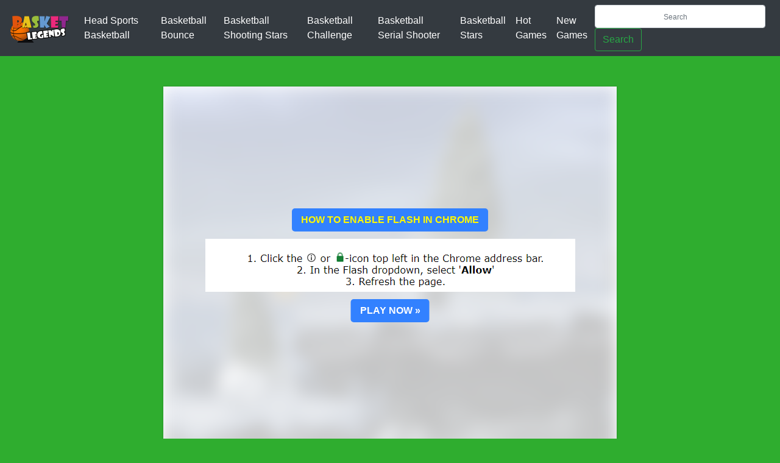

--- FILE ---
content_type: text/html; charset=UTF-8
request_url: https://basketball-legends.online/intrusion-2
body_size: 6293
content:
<!DOCTYPE html><html xmlns="https://www.w3.org/1999/xhtml" lang="en-US"><head><meta charset="utf-8"> <meta name="viewport" content="width=device-width, maximum-scale=1.0, initial-scale=1.0, user-scalable=no, minimal-ui"/> <title>Intrusion 2, free oline game</title><meta name="title" content="Intrusion 2, free oline game"><meta name="description" content="Intrusion 2 is an awesome fast-paced side-scrolling shooting game. Have fun with Intrusion 2 game!"><meta name="external" content="true"><meta name="keywords" content="Intrusion 2, Intrusion 2 Unblocked"><meta http-equiv="content-language" content="en" /><meta name="news_keywords" content="Intrusion 2, Intrusion 2 Unblocked"><meta name="distribution" content="Global" /><meta http-equiv="audience" content="General" /><meta name="author" content="Intrusion 2, free oline game" /><meta property="og:url" content="https://basketball-legends.online/intrusion-2" /><meta property="og:description" content="Intrusion 2 is an awesome fast-paced side-scrolling shooting game. Have fun with Intrusion 2 game!" /><meta name="resource-type" content="Document" /><meta property="og:image" content="/upload/imgs/intrusion-2-game.png" /><meta property="og:title" content="Intrusion 2, free oline game"><meta property="og:site_name" content="Basketball Legends"><link rel="image_src" href="/upload/imgs/intrusion-2-game.png" /><meta property="og:type" content="article" /><link rel="apple-touch-icon" href="/upload/imgs/intrusion-2-game.png"/><link rel="canonical" href="https://basketball-legends.online/intrusion-2" /><link rel="icon" href="/upload/cache/upload/imgs/intrusion-2-game-c60x60.png"/><link rel="apple-touch-icon" sizes="57x57" href="/upload/cache/upload/imgs/intrusion-2-game-c57x57.png"><link rel="apple-touch-icon" sizes="72x72" href="/upload/cache/upload/imgs/intrusion-2-game-c72x72.png"><link rel="apple-touch-icon" sizes="114x114" href="/upload/cache/upload/imgs/options/fav-s20x20.png">
 <link rel="stylesheet" href="/themes/basketballlegend/rs/css/bootstrap.min.css" > <link rel="stylesheet" type="text/css" href="/themes/basketballlegend/rs/css/main.css?v=20"><script type="text/javascript" src="/themes/basketballlegend/rs/js/jquery-3.4.1.min.js"></script> 
 <script>var domain_url = 'https://basketball-legends.online';</script><style>h1{
			color: #fff;
			height: 45px;
			vertical-align: middle; 
			margin: 0; 
			padding: 0; 
			font-size: 2.0rem;
		}
		.play_bar img{
			width: 42px;
			height: 42px;
			cursor: pointer;
		}
		
		.tags_bar{
			padding: 5px 15px;
		}
		
		.tags_bar a{
			margin: 5px 5px;
			padding: 7px 5px;
		}
		
		.title{
			font-weight: 600;
		}
		
		.title-game{
			font-weight: 600;
		}
		
		.carousel-item{
			postion: relative;
		}
		.fix-h1{
			position: absolute;
			top: 50%;
			left: 50%;
			transform: translate(-50%,-50%);
			background: #efefef;
			color: black;
			/* padding: 15px; */
			/* margin: 15px; */
			width: 100%;
			opacity: .8;
		}</style><style>.ads_side_left {
			position: absolute;
			left: 0;
			top: 140px;
			width: 160px;
			height: 600px;
			display: none;
		}
		
		.ads_side_right {
			position: absolute;
			right: 0;
			top: 140px;
			width: 160px;
			height: 600px;
		}
		

		@media (min-width: 768px){
			.ads_side_left, .ads_side_right {
				display: none;
			}
		}
		
		@media (min-width: 992px){
			.ads_side_left {
				display: block;
			}
			.ads_side_right{
				display: block;
			}
		}</style><script async src="https://www.googletagmanager.com/gtag/js?id=G-LBHLBR8JYV"></script><script>window.dataLayer = window.dataLayer || [];

		function gtag() {
			dataLayer.push(arguments);
		}
		gtag('js', new Date());

		gtag('config', 'G-LBHLBR8JYV');</script><script async src="https://pagead2.googlesyndication.com/pagead/js/adsbygoogle.js"></script><script>(adsbygoogle = window.adsbygoogle || []).push({
 google_ad_client: "ca-pub-9670083587963357",
 enable_page_level_ads: true
 });</script></head><script type='text/javascript'>var themeurl = 'https://basketball-legends.online/themes/basketballlegend/';
 function get_format_url(controller, action) {
 var urlformat = '/:a:.:c:';
 urlformat = urlformat.replace(':c:', controller);
 return urlformat.replace(':a:', action);
 }</script>	<body><div class="section"><nav class="navbar navbar-expand-lg navbar-dark bg-dark"><button class="navbar-toggler" type="button" data-toggle="collapse" data-target="#navbarTogglerDemo03" aria-controls="navbarTogglerDemo03" aria-expanded="false" aria-label="Toggle navigation"><span class="navbar-toggler-icon"></span></button><a title="Basketball Legends" class="navbar-brand" href="/"><img class="logo" src="/upload/cache/upload/imgs/options/s-logo-m98x47.png"></a><div class="collapse navbar-collapse" id="navbarTogglerDemo03"><ul class="navbar-nav mr-auto mt-2 mt-lg-0"><li class="nav-item active"><a href="/head-sports-basketball" class="nav-link" >Head Sports Basketball</a></li><li class="nav-item active"><a href="/basketball-bounce" class="nav-link" >Basketball Bounce</a></li><li class="nav-item active"><a href="/basketball-shooting-stars" class="nav-link" >Basketball Shooting Stars</a></li><li class="nav-item active"><a href="/basketball-challenge" class="nav-link" >Basketball Challenge</a></li><li class="nav-item active"><a href="/basketball-serial-shooter" class="nav-link" >Basketball Serial Shooter</a></li><li class="nav-item active"><a href="/legends-basketball-stars" class="nav-link" >Basketball Stars</a></li><li class="nav-item active"><a href="/hot-games" class="nav-link" >Hot Games</a></li><li class="nav-item active"><a href="/new-games" class="nav-link" >New Games</a></li></ul><form action="/search" class="form-inline my-2 my-lg-0"><input class="form-control mr-sm-2" type="search" name="q" placeholder="Search" aria-label="Search"><button class="btn btn-outline-success my-2 my-sm-0" type="submit">Search</button></form></div></nav> </div><div class="section"><div class="list-game"><div class="containerfull"><div class="mainrow"><div class="center-box"><div class="player"><div class="swf-player"><script type="text/javascript">document.write('<iframe id="iframehtml5" width="100%" height="623" src="/intrusion-2.embed" frameborder="0" border="0" scrolling="no" class="iframe-default" allowfullscreen></iframe>');</script></div><div class="play_bar"><center><img id="expand" title="Play In FullScreen" src="/themes/basketballlegend/rs/images/icon-fullscreen.png" /></center></div><div class="tags_bar"><center><a title="intrusion 2 full version" href="/tags/intrusion-2-full-version" class="badge badge-primary">intrusion 2 full version</a><a title="intrusion 2 download" href="/tags/intrusion-2-download" class="badge badge-secondary">intrusion 2 download</a><a title="intrusion 2 unblocked" href="/tags/intrusion-2-unblocked" class="badge badge-success">intrusion 2 unblocked</a><a title="intrusion 2 demo" href="/tags/intrusion-2-demo" class="badge badge-danger">intrusion 2 demo</a><a title="intrusion 2 friv" href="/tags/intrusion-2-friv" class="badge badge-warning">intrusion 2 friv</a><a title="intrusion 2 hacked" href="/tags/intrusion-2-hacked" class="badge badge-info">intrusion 2 hacked</a><a title="Action" href="/games/action" class="badge badge-light">Action</a>							<center></div><div class="Description">	<script async src="https://pagead2.googlesyndication.com/pagead/js/adsbygoogle.js"></script><!-- AdssResponsive --><ins class="adsbygoogle"
 style="display:block"
 data-ad-client="ca-pub-9670083587963357"
 data-ad-slot="4737164084"
 data-ad-format="auto"
 data-full-width-responsive="true"></ins><script>(adsbygoogle = window.adsbygoogle || []).push({});</script>						</div><div class="Description"><h1>Intrusion 2</h1><p><p><strong>Intrusion 2</strong> is an awesome fast-paced side-scrolling shooting game. Have fun with <strong>Intrusion 2</strong> game!</p> </p><script>var domain_url = 'https://basketball-legends.online';</script><style> 
 #rating{
 color: #222; 
 padding: 15px ;
 background-color: #000000;
 }
	
	#rating div{
 padding: 0;
 margin: 0;
 }
	
	 #rating span{
 color: #fff;
 }

 #rating img{
 width: auto !important;
 height:auto !important;
 }
	
	.inner-rating{
		width: 100%;
		overflow: auto; 
	}

 .my_progress-bar span{
 font-family: monospace;
 font-size: 90%;
 color: #616161;
 }

 .full_rate{
 width: 50%;
 float:left
 }


 .text-center{
 text-align: center;
 }
 .rating_hover{
 position:relative;
 }
 .rating{
 position: absolute;
 left: 50%;
 transform: translateX(-50%);
 }

 .full_rate_star{
 width: 10%;
 float:left;
 position: relative;
 }

 .full_rate_my_progress{
 width: 90%;
 float:left;
 padding-top:5px;
 }

 .full_rate_my_progress span{
 color: #fff;
 }

 .full_rate_row {
 clear: both;
 }

 .full_rate_star span.gly-phicon {
		position: absolute;
		left: 6px;
		top: 50%;
		transform: translateY(-50%);
		font-size: 14px;
		font-weight: 600;
 }

 .my_progress-bar{

 height: 20px;
 border-radius: 5px;
 }

 .my_progress{
 border: 1px solid #efefef;
 border-radius: 5px;
 }

 @media only screen and (max-width: 600px) {
 .full_rate {
 width: 100%;
 }
 .rating-desc{
 padding-top: 30px !important;
 }

 .full_rate_star{
 width: 20%;
 float:left;
 position: relative;
 }
 .full_rate_my_progress{
 width: 80%;
 float:left;
 padding-top:5px;
 }
 }

</style><div id="rating" > <div class="inner-rating" itemprop="reviewRating" itemscope itemtype="http://schema.org/Rating"><div id="full_rate_1" class="full_rate"><div class="rate-info text-center" ><span id="rate-avg" rel="v:rating"> <span ><span itemprop="ratingValue" class="rating-num gorgeous" id="averagerate">4.9</span><span class="rating-num gorgeous">/</span><span itemprop="bestRating" class="rating-num gorgeous" >5</span></span></span><span ><span itemprop="reviewAspect" class = "rate-title gorgeous" title = "Gorgeous">Gorgeous</span></span><div class="rating_hover"><div class="rating" id = "default-demo" data-id = "228" style = "cursor: pointer;margin: 10px;" data-score = "4.9" data-readonly = "" ></div></div><span id="countrate">4</span><i class="gly-phicon gly-phicon-user"></i> 
</div></div><div id="full_rate_2" class="full_rate"><div class=" rating-desc"><div class="full_rate_row"><div class="full_rate_star"><img src="/themes/basketballlegend/rs/plugins/raty/images/star-on-big.png"><span class="gly-phicon gly-phicon-star">5</span></div><div class="full_rate_my_progress"><div class="my_progress my_progress-striped"><div id="gorgeous-bar" class="my_progress-bar my_progress-bar-success" role="my_progressbar" aria-valuenow="20"
								 aria-valuemin="0" aria-valuemax="100" style="width: 100%"><span id="gorgeous-bar-value" class="sr-only">100%</span></div></div></div></div><!-- end 5 --><div class="full_rate_row"><div class="full_rate_star"><img src="/themes/basketballlegend/rs/plugins/raty/images/star-on-big.png"><span class="gly-phicon gly-phicon-star">4</span></div><div class="full_rate_my_progress"><div class="my_progress"><div id="good-bar" class="my_progress-bar my_progress-bar-good" role="my_progressbar" aria-valuenow="20"
								 aria-valuemin="0" aria-valuemax="100" style="width: 0%"><span id="good-bar-value" class="sr-only">0%</span></div></div></div></div><!-- end 4 --><div class="full_rate_row"><div class="full_rate_star"><img src="/themes/basketballlegend//rs/plugins/raty/images/star-on-big.png"><span class="gly-phicon gly-phicon-star">3</span></div><div class="full_rate_my_progress"><div class="my_progress"><div id="regular-bar" class="my_progress-bar my_progress-bar-info" role="my_progressbar" aria-valuenow="20"
								 aria-valuemin="0" aria-valuemax="100" style="width: 0%"><span id="regular-bar-value" class="sr-only">0% </span></div></div></div></div><!-- end 3 --><div class="full_rate_row"><div class="full_rate_star"><img src="/themes/basketballlegend/rs/plugins/raty/images/star-on-big.png"><span class="gly-phicon gly-phicon-star">2</span></div><div class="full_rate_my_progress"><div class="my_progress"><div id="poor-bar" class="my_progress-bar my_progress-bar-warning" role="my_progressbar" aria-valuenow="20"
								 aria-valuemin="0" aria-valuemax="100" style="width: 0%"><span id="poor-bar-value" class="sr-only">0%</span></div></div></div></div><!-- end 2 --><div class="full_rate_row"><div class="full_rate_star"><img src="/themes/basketballlegend/rs/plugins/raty/images/star-on-big.png"><span itemprop="worstRating" class="gly-phicon gly-phicon-star">1</span></div><div class="full_rate_my_progress"><div class="my_progress"><div id="bad-bar" class="my_progress-bar my_progress-bar-danger" role="my_progressbar" aria-valuenow="80"
								 aria-valuemin="0" aria-valuemax="100" style="width: 0%"><span id="bad-bar-value" class="sr-only">0%</span></div></div></div></div><!-- end 1 --></div><!-- end row --></div> </div></div>



<script type="text/javascript" src="/themes/basketballlegend/rs/plugins/raty/jquery.raty.js"></script><script>var readdddonly;
 var style = "-big";
 readdddonly = $('#default-demo').attr('data-readonly');
 $('#default-demo').raty({
 readOnly: readdddonly,
 cancelOff: '/themes/basketballlegend/rs/plugins/raty/images/cancel-off.png',
 cancelOn: '/themes/basketballlegend/rs/plugins/raty/images/cancel-on.png',
 starHalf: '/themes/basketballlegend/rs/plugins/raty/images/star-half' + style + '.png',
 starOff: '/themes/basketballlegend/rs/plugins/raty/images/star-off' + style + '.png',
 starOn: '/themes/basketballlegend/rs/plugins/raty/images/star-on' + style + '.png',
 half: true,
 number: 5,
 numberMax: 5,
 score: function () {
 return $(this).attr('data-score');
 },
 click: function (score, evt) {
 var game_id = $(this).attr('data-id');
 var rate = $(this).attr('data-score');
 var url = domain_url + '/rate-game.ajax';
 var data = {'game_id': game_id, 'score': score};
 $.ajax({
 type: "GET",
 url: url,
 data: data,
 cache: false,
 success: function (html) {

 var data = $.parseJSON(html);

 $('#countrate').text(data.rate_count);
 $('#averagerate').text(data.rate_average);

 $('#gorgeous-bar').css("width", data.gorgeous + "%");
 $('#gorgeous-bar-value').html(data.gorgeous + "%");
 $('#good-bar').css("width", data.good + "%");
 $('#good-bar-value').html(data.good + "%");
 $('#regular-bar').css("width", data.regular + "%");
 $('#regular-bar-value').html(data.regular + "%");
 $('#poor-bar').css("width", data.poor + "%");
 $('#poor-bar-value').html(data.poor + "%");
 $('#bad-bar').css("width", data.bad + "%");
 $('#bad-bar-value').html(data.bad + "%");

 $(".rating-num").addClass(data.class);


 $(".rate-title").addClass(data.class);
 $(".rate-title").html(data.name);

 $('#default-demo').raty({
 readOnly: true,
 cancelOff: '/themes/basketballlegend/rs/plugins/raty/images/cancel-off.png',
 cancelOn: '/themes/basketballlegend/rs/plugins/raty/images/cancel-on.png',
 starHalf: '/themes/basketballlegend/rs/plugins/raty/images/star-half' + style + '.png',
 starOff: '/themes/basketballlegend/rs/plugins/raty/images/star-off' + style + '.png',
 starOn: '/themes/basketballlegend/rs/plugins/raty/images/star-on' + style + '.png',
 half: true,
 number: 5,
 numberMax: 5,
 score: score
 });
 $("#default-demo").css("cursor: pointer;");
 },
 error: function () {
 $('#default-demo').raty({
 readOnly: true,
 cancelOff: '/themes/basketballlegend/rs/plugins/raty/images/cancel-off.png',
 cancelOn: '/themes/basketballlegend/rs/plugins/raty/images/cancel-on.png',
 starHalf: '/themes/basketballlegend/rs/plugins/raty/images/star-half' + style + '.png',
 starOff: '/themes/basketballlegend/rs/plugins/raty/images/star-off' + style + '.png',
 starOn: '/themes/basketballlegend/rs/plugins/raty/images/star-on' + style + '.png',
 half: true,
 number: 5,
 numberMax: 5,
 score: rate,
 });
 }
 });
 }
 });</script> <style type="text/css">.gorgeous{color:#449d44}
 .my_progress-bar-success{
 background-color:#449d44
 }
 .good{color:#449d44}
 .my_progress-bar-good{
 background-color:#00BCD4
 }
 .my_progress-bar-info{
 background-color:#B2EBF2
 }
 .regular{color:#31b0d5}
 .my_progress-bar-warning{
 background-color:#ec971f
 }
 .poor{color:#ec971f}
 .bad{color:#c9302c}
 .my_progress-bar-danger{
 background-color:#c9302c
 }
 .rate-title{display: block;font-size: 25px;text-align: center; line-height: 25px;}
 .gly-phicon { margin-right:5px;}
 .rating .gly-phicon {font-size: 22px;}
 .rating-num { margin-top:0px;font-size: 40px; line-height: 40px;}
 .my_progress { margin-bottom: 5px;}
 .my_progress-bar { text-align: left; }
 .rating-desc .col-md-3 {padding-right: 0px;}
 .sr-only { margin-left: 5px;overflow: visible;clip: auto; }
 i{margin-left: 5px;margin-right: 5px; }
</style> </div><div class="Description">	<script async src="https://pagead2.googlesyndication.com/pagead/js/adsbygoogle.js"></script><!-- AdssResponsive --><ins class="adsbygoogle"
 style="display:block"
 data-ad-client="ca-pub-9670083587963357"
 data-ad-slot="4737164084"
 data-ad-format="auto"
 data-full-width-responsive="true"></ins><script>(adsbygoogle = window.adsbygoogle || []).push({});</script>						</div>						</div></div></div></div></div><div class="ads_side_left"><script async src="https://pagead2.googlesyndication.com/pagead/js/adsbygoogle.js"></script><!-- AdssResponsive --><ins class="adsbygoogle"
 style="display:block"
 data-ad-client="ca-pub-9670083587963357"
 data-ad-slot="4737164084"
 data-ad-format="auto"
 data-full-width-responsive="true"></ins><script>(adsbygoogle = window.adsbygoogle || []).push({});</script></div><div class="ads_side_right"><script async src="https://pagead2.googlesyndication.com/pagead/js/adsbygoogle.js"></script><!-- AdssResponsive --><ins class="adsbygoogle"
 style="display:block"
 data-ad-client="ca-pub-9670083587963357"
 data-ad-slot="4737164084"
 data-ad-format="auto"
 data-full-width-responsive="true"></ins><script>(adsbygoogle = window.adsbygoogle || []).push({});</script></div></div><div class="section"><div class="containerfull"><div class="mainrow"><div class="game-other"><div class="box-n"><div class="game-boxes"><div class="boxes-in"><a href="/snowball-racing"><div class="title">Snowball Racing			</div><div class="img-game"><img class="lozad" data-loaded="false" data-src="/upload/cache/upload/imgs/snowball-racing-m102x102.jpg"></div></a></div></div> <div class="game-boxes"><div class="boxes-in"><a href="/rainbow-balls-2048"><div class="title">Rainbow Balls 2048			</div><div class="img-game"><img class="lozad" data-loaded="false" data-src="/upload/cache/upload/imgs/rainbow-balls-2048-m102x102.jpg"></div></a></div></div> <div class="game-boxes"><div class="boxes-in"><a href="/trollface-quest-horror-2"><div class="title">TrollFace Quest: Horror 2			</div><div class="img-game"><img class="lozad" data-loaded="false" data-src="/upload/cache/upload/imgs/trollface-quest-horror-2-m102x102.jpeg"></div></a></div></div> <div class="game-boxes"><div class="boxes-in"><a href="/trollface-quest-horror-1"><div class="title">TrollFace Quest: Horror 1			</div><div class="img-game"><img class="lozad" data-loaded="false" data-src="/upload/cache/upload/imgs/trollface-quest-horror-1-m102x102.jpeg"></div></a></div></div> <div class="game-boxes"><div class="boxes-in"><a href="/balloon-match-3d"><div class="title">Balloon Match 3D			</div><div class="img-game"><img class="lozad" data-loaded="false" data-src="/upload/cache/upload/imgs/balloon-match-3d-m102x102.jpg"></div></a></div></div> <div class="game-boxes"><div class="boxes-in"><a href="/going-balls"><div class="title">Going Balls			</div><div class="img-game"><img class="lozad" data-loaded="false" data-src="/upload/cache/upload/imgs/going-balls-m102x102.jpeg"></div></a></div></div> <div class="game-boxes"><div class="boxes-in"><a href="/wheely-5"><div class="title">Wheely 5			</div><div class="img-game"><img class="lozad" data-loaded="false" data-src="/upload/cache/upload/imgs/wheely-5-m102x102.jpeg"></div></a></div></div> <div class="game-boxes"><div class="boxes-in"><a href="/vex-4"><div class="title">Vex 4			</div><div class="img-game"><img class="lozad" data-loaded="false" data-src="/upload/cache/upload/imgs/vex-4-m102x102.jpg"></div></a></div></div> <div class="game-boxes"><div class="boxes-in"><a href="/instagirl-dress-up"><div class="title">Instagirl Dress Up			</div><div class="img-game"><img class="lozad" data-loaded="false" data-src="/upload/cache/upload/imgs/instagirl-dress-up-m102x102.jpeg"></div></a></div></div> <div class="game-boxes"><div class="boxes-in"><a href="/football-juggle"><div class="title">Football Juggle			</div><div class="img-game"><img class="lozad" data-loaded="false" data-src="/upload/cache/upload/imgs/football-juggle-m102x102.jpg"></div></a></div></div> <div class="game-boxes"><div class="boxes-in"><a href="/extreme-baseball"><div class="title">Extreme Baseball			</div><div class="img-game"><img class="lozad" data-loaded="false" data-src="/upload/cache/upload/imgs/extreme-baseball-m102x102.jpeg"></div></a></div></div> <div class="game-boxes"><div class="boxes-in"><a href="/bubble-shooter-free-2"><div class="title">Bubble Shooter Free 2			</div><div class="img-game"><img class="lozad" data-loaded="false" data-src="/upload/cache/upload/imgs/bubble-shooter-free-2-m102x102.jpeg"></div></a></div></div> <div class="game-boxes"><div class="boxes-in"><a href="/basketball-line"><div class="title">Basketball Line			</div><div class="img-game"><img class="lozad" data-loaded="false" data-src="/upload/cache/upload/imgs/basketball-line-m102x102.jpeg"></div></a></div></div> <div class="game-boxes"><div class="boxes-in"><a href="/helix-jump"><div class="title">Helix Jump			</div><div class="img-game"><img class="lozad" data-loaded="false" data-src="/upload/cache/upload/imgs/helix-jump-m102x102.jpeg"></div></a></div></div> <div class="game-boxes"><div class="boxes-in"><a href="/wheely-2"><div class="title">Wheely 2			</div><div class="img-game"><img class="lozad" data-loaded="false" data-src="/upload/cache/upload/imgs/wheely-2-m102x102.jpeg"></div></a></div></div> <div class="game-boxes"><div class="boxes-in"><a href="/guess-who-multiplayer"><div class="title">Guess Who Multiplayer			</div><div class="img-game"><img class="lozad" data-loaded="false" data-src="/upload/cache/upload/imgs/guess-who-multiplayer-m102x102.jpeg"></div></a></div></div> <div class="game-boxes"><div class="boxes-in"><a href="/santa-run"><div class="title">Santa Run			</div><div class="img-game"><img class="lozad" data-loaded="false" data-src="/upload/cache/upload/imgs/santa-run-m102x102.jpg"></div></a></div></div> <div class="game-boxes"><div class="boxes-in"><a href="/flipper-dunk-3d"><div class="title">Flipper Dunk 3D			</div><div class="img-game"><img class="lozad" data-loaded="false" data-src="/upload/cache/upload/imgs/flipper-dunk-3d-m102x102.jpeg"></div></a></div></div> 
										</div><center><a title="More Games" href="/new-games" class="btn btn-light">More</a></center></div></div></div></div> <div class="section"><div class="containerfull"><div class="mainrow"><div class="game-other"><div class="box-x"><!-- Load Facebook SDK for JavaScript --><div id="fb-root"></div><script async defer crossorigin="anonymous" src="https://connect.facebook.net/en_US/sdk.js#xfbml=1&version=v3.3"></script><!-- Your embedded comments code --><div class="fb-comments" data-colorscheme="dark" data-href="http://basketball-legends.online/intrusion-2" data-numposts="5" data-colorscheme="durk" ></div></div></div></div></div></div><div class="section"><div class="footer"><div class="containerfull"><div class="mainrow"><p>Copyright © 2026 https://basketball-legends.online</p><style>.foot_wrapper{
						text-align: center;
					}
					.foot_wrapper ul{
						padding: 0;
						margin: 0;
					}
					.foot_wrapper li{
						display: inline;
						border-right: 1px;
					}

					
					.foot_wrapper a{
						margin: 0 10px;
						text-decoration: none;
						color: #fff;
					}
</style><div class="foot_wrapper"><ul><li><a title="About Us" target="_blank" href="/about-us.php">About Us</a></li><li><a title="Copyright Infringement Notice Procedure" target="_blank" href="/copyright-infringement-notice-procedure.php">Copyright Infringement Notice Procedure</a></li><li><a title="Contact Us" target="_blank" href="/contact-us">Contact Us</a></li><li><a title="Privacy Policy" target="_blank" href="/privacy-policy.php">Privacy Policy</a></li><li><a title="Term Of Use" target="_blank" href="/term-of-use.php">Term Of Use</a></li></ul></div> 
</div></div></div></div> <script src="/themes/basketballlegend/rs/js/bootstrap.min.js" ></script><script>$("#expand").on('click', function () {
		$("#iframehtml5").addClass("force_full_screen"); 
		requestFullScreen(document.body);
	 });

	 $("#_exit_full_screen").on('click', cancelFullScreen);

	 function requestFullScreen(element) {
	 // Supports most browsers and their versions.
			var requestMethod = element.requestFullScreen || element.webkitRequestFullScreen || element.mozRequestFullScreen || element.msRequestFullScreen;

		 if (requestMethod) { // Native full screen.
			requestMethod.call(element);
		 } else if (typeof window.ActiveXObject !== "undefined") { // Older IE.
			 var wscript = new ActiveXObject("WScript.Shell");
			 if (wscript !== null) {
			 wscript.SendKeys("{F11}");
			 }
		 }
	 }

	 function cancelFullScreen() {
		 $("#iframehtml5").removeClass("force_full_screen"); 
		var requestMethod = document.cancelFullScreen || document.webkitCancelFullScreen || document.mozCancelFullScreen || document.exitFullScreenBtn;
		 if (requestMethod) { // cancel full screen.
			requestMethod.call(document);
		 } else if (typeof window.ActiveXObject !== "undefined") { // Older IE.
			 var wscript = new ActiveXObject("WScript.Shell");
			 if (wscript !== null) {
			 wscript.SendKeys("{F11}");
			 }
		 }
	 }

	 if (document.addEventListener) {
		 document.addEventListener('webkitfullscreenchange', exitHandler, false);
		 document.addEventListener('mozfullscreenchange', exitHandler, false);
		 document.addEventListener('fullscreenchange', exitHandler, false);
		 document.addEventListener('MSFullscreenChange', exitHandler, false);
	 }

	 function exitHandler() {
		 if (document.webkitIsFullScreen === false
		 || document.mozFullScreen === false
		 || document.msFullscreenElement === false) {
		 cancelFullScreen();
		 }
	 }</script><style>.force_full_screen{
		position: fixed !important;
		width: 100% !important;
		height: 100% !important;
		z-index: 999;
		top: 0px !important;;
		border: 0px !important;;
		left: 0px !important;;
		right: 0px !important;;
	}</style><style>.my_fade {
	animation-name: fade;
	animation-duration: 2s;
}

@keyframes fade {
	from {
		opacity: 1;
	}
	to {
		opacity: 1;
	}
}
img.lozad{
	width: 100%;
	min-height: 120px;
}</style><script src="https://cdn.jsdelivr.net/npm/lozad/dist/lozad.min.js"></script><script> 
document.addEventListener("DOMContentLoaded", function() {
	lozad('.lozad', {
		load: function(el) {
			el.src = el.dataset.src;
			el.onload = function() {
				el.classList.add('my_fade'); 
			}
		}
	}).observe();
});	</script> 	<script defer src="https://static.cloudflareinsights.com/beacon.min.js/vcd15cbe7772f49c399c6a5babf22c1241717689176015" integrity="sha512-ZpsOmlRQV6y907TI0dKBHq9Md29nnaEIPlkf84rnaERnq6zvWvPUqr2ft8M1aS28oN72PdrCzSjY4U6VaAw1EQ==" data-cf-beacon='{"version":"2024.11.0","token":"2e05eea144c148528f4fb047813d6d63","r":1,"server_timing":{"name":{"cfCacheStatus":true,"cfEdge":true,"cfExtPri":true,"cfL4":true,"cfOrigin":true,"cfSpeedBrain":true},"location_startswith":null}}' crossorigin="anonymous"></script>
</body></html>

--- FILE ---
content_type: text/html; charset=UTF-8
request_url: https://basketball-legends.online/intrusion-2.embed
body_size: 2440
content:
 <html lang="en"><head><title>Play Intrusion 2 Game Online !</title><meta charset="utf-8" /><meta name="robots" content="noindex, nofollow, noodp, noydir" /><meta name="viewport" content="width=device-width, maximum-scale=1.0, initial-scale=1.0, user-scalable=no, minimal-ui" /><meta http-equiv="X-UA-Compatible" content="requiresActiveX=true,IE=Edge,chrome=1" /><meta http-equiv="Content-Language" content="en-US" /><style>* { margin: 0; padding: 0; box-sizing: border-box; font-family: "Helvetica Neue", "Calibri Light", Roboto, sans-serif; } #missing-flash { display: none; text-align: center } .fl-wrap { margin: 0 auto; background-color: #FFF; padding: 20px; position: absolute; height: 100%; width: 100%; z-index: 9999; } .fl-content { color: #fff } .fl-game { display: flex; height: 95%; justify-content: center; align-items: center; } .fl-game a{ position: absolute; z-index: 9999; text-decoration: none } .fl-game span{ color: #FFF; background-color: #3281ff; padding: 10px 15px; border-radius: 5px; cursor: pointer; font-weight: bold; text-transform: uppercase; } .fl-game span:hover{ background-color: #009cff } .missing-flash-bg{ position: absolute; top: 0; left: 0; width: 100%; height: 100%; -webkit-filter: blur(0.8em); filter: blur(0.8em); opacity: 0.25; }
 * { margin: 0; padding: 0; box-sizing: border-box; } html, body { background-color: rgba(0, 0, 0, 0.4); } .a0 { position: fixed; top: 0; left: 0; bottom: 0; right: 0; z-index: 1; } .a1 { display: table; width: 100%; height: 100%; text-align: center; } .a2 { display: table-cell; vertical-align: middle; } .a3 { height: 30px; position: fixed; bottom: 0; left: 0; transition: all .3s; } .o1 { background-color: #002b50; width: 100%; z-index: 2; } .o2 { background-color: #009cff; width: 0%; z-index: 3; }
				.enable_flash{ color: #FFF; background-color: #3281ff; padding: 10px 15px; border-radius: 5px; cursor: pointer; font-weight: bold; text-transform: uppercase; position: absolute; top: 200px; left: 50%; transform: translateX(-50%); color: #fff900 !important;} .bt{ position: absolute; left: 50%; transform: translateX(-50%); bottom: -50px;}
				.adobetext{ top: 250px;width: 100%;}</style> 
</head><body><div id="ax" style="display: none"><object id="GameEmbedSWF" width="100%" height="100%" data="/upload/file/swf/intrusion_2.swf" type="application/x-shockwave-flash"><param name="base" value=""><param name="wmode" value="direct"><param name="movie" value="/upload/file/swf/intrusion_2.swf"><param name="menu" value="false"><param name="allowNetworking" value="internal"><param name="allowScriptAccess" value="never"><embed src="/upload/file/swf/intrusion_2.swf" menu="false" allownetworking="internal" allowscriptaccess="never" width="100%" height="100%" type="application/x-shockwave-flash"></object></div><div id="ay" style="display: none"><div class="a0"><div class="a1"><div class="a2"><img src="/upload/cache/upload/imgs/intrusion-2-game-m200x200.png" style="max-width: 60%"><h1 style="color: #fff">Game loading...</h1><h2 style="color: #fff">0%</h2></div></div></div><div class="a3 o1"></div><div class="a3 o2"></div></div><script>var PRELOAD = (function (doc) {
 var TIMER, COUNTER, TOTAL_STEP, AMOUNT;
 COUNTER = 0;
 AMOUNT = 0;
 TOTAL_STEP = 0;

 var config = {
 time: 2,
 stepPerSecond: 20,
 bgCorver: "#002b50",
 bgMain: "#009cff",
 done: function () {
 //console.log("Preload completed.")
 }
 };

 function findOne(str) {
 return doc.querySelector(str);
 }

 function setBackgroundProcess() {
 var cover, main;
 cover = findOne(".o1");
 main = findOne(".o2");
 if (cover)
 cover.style.backgroundColor = config.bgCorver;
 if (main)
 main.style.backgroundColor = config.bgMain;
 }

 function updatePreload(percent) {
 var main, h1;
 main = findOne(".o2");
 h1 = findOne("h2");
 if (main) {
 main.style.width = percent + "%";
 h1.innerHTML = parseInt(percent) + "%";
 }
 }

 function init(option) {
 config = Object.assign(config, option);
 setBackgroundProcess();
 TOTAL_STEP = config.time * config.stepPerSecond;
 AMOUNT = 100 / TOTAL_STEP;
 }

 function loop() {
 if (++COUNTER > TOTAL_STEP) {
 clearTimeout(TIMER);
 config.done();
 return;
 }
 updatePreload(COUNTER * AMOUNT);
 TIMER = setTimeout(loop, 1e3 / config.stepPerSecond);
 }

 return {
 init: function (option) {
 init(option);
 },
 run: function () {
 loop();
 }
 };
 })(document);</script><div id="missing-flash"></div><script type="text/javascript">function startGame() {
 var isAllowSWF = false;
 if (isAllowSWF)
 document.querySelector('#GameEmbedSWF').startGame();
 }
 function preload_complete() {
 setTimeout(startGame, 1e3);
 }</script><script>var MissingFlashBroswer = function () {
 var dataRenderFlashObjectMissing, str = "";
 dataRenderFlashObjectMissing = {
 wrapBefore: '<div class="fl-wrap">',
 wrapAfter: '<div>',
 imgGame: '<div class="fl-content fl-game">\n\ <img width="238" height="140" class="missing-flash-bg" src="/upload/cache/upload/imgs/intrusion-2-game-m200x200.png"/>\n\<a rel="nofollow" class="enable_flash" href="https://howtoenableflash.com/" title="View Details" target="_blank" >How To Enable Flash In Chrome</a> <a href="https://get.adobe.com/flashplayer/" class="adobetext" target="_blank">\n\ <p><img width="auto" height="auto" src="/themes/basketballlegend//rs/imgs/active-flash-2.png" alt="Intrusion 2"/></p><span class="bt">PLAY NOW » </span></a></div>',
 };
 for (var key in dataRenderFlashObjectMissing)
 str += dataRenderFlashObjectMissing[key];
 document.getElementById("missing-flash").innerHTML = str;
 document.getElementById("missing-flash").style.display = "block";
 };</script><script src="/themes/basketballlegend//rs/js/flash_detect.min.js" type="text/javascript"></script><script>window.onload = function () {
 if (FlashDetect.installed === false) {
 document.getElementById("GameEmbedSWF").style.display = 'none';
 MissingFlashBroswer();
 } else {
 document.getElementById("missing-flash").remove();

 document.getElementById("ay").style.display = "block";
 PRELOAD.init({
 time: 2,
 stepPerSecond: 20,
 done: function () {
 var ax, ay;
 ax = document.querySelector("#ax");
 ay = document.querySelector("#ay");

 ay.parentNode.removeChild(ay);
 ax.style.display = "block";
 }
 });
 PRELOAD.run();
 }
							function open_function(){
								
							}
 }</script><script defer src="https://static.cloudflareinsights.com/beacon.min.js/vcd15cbe7772f49c399c6a5babf22c1241717689176015" integrity="sha512-ZpsOmlRQV6y907TI0dKBHq9Md29nnaEIPlkf84rnaERnq6zvWvPUqr2ft8M1aS28oN72PdrCzSjY4U6VaAw1EQ==" data-cf-beacon='{"version":"2024.11.0","token":"2e05eea144c148528f4fb047813d6d63","r":1,"server_timing":{"name":{"cfCacheStatus":true,"cfEdge":true,"cfExtPri":true,"cfL4":true,"cfOrigin":true,"cfSpeedBrain":true},"location_startswith":null}}' crossorigin="anonymous"></script>
</body></html>


--- FILE ---
content_type: text/html; charset=utf-8
request_url: https://www.google.com/recaptcha/api2/aframe
body_size: 268
content:
<!DOCTYPE HTML><html><head><meta http-equiv="content-type" content="text/html; charset=UTF-8"></head><body><script nonce="ekGxXdC2rIHR3WktQ-hMfQ">/** Anti-fraud and anti-abuse applications only. See google.com/recaptcha */ try{var clients={'sodar':'https://pagead2.googlesyndication.com/pagead/sodar?'};window.addEventListener("message",function(a){try{if(a.source===window.parent){var b=JSON.parse(a.data);var c=clients[b['id']];if(c){var d=document.createElement('img');d.src=c+b['params']+'&rc='+(localStorage.getItem("rc::a")?sessionStorage.getItem("rc::b"):"");window.document.body.appendChild(d);sessionStorage.setItem("rc::e",parseInt(sessionStorage.getItem("rc::e")||0)+1);localStorage.setItem("rc::h",'1768870741440');}}}catch(b){}});window.parent.postMessage("_grecaptcha_ready", "*");}catch(b){}</script></body></html>

--- FILE ---
content_type: text/css
request_url: https://basketball-legends.online/themes/basketballlegend/rs/css/main.css?v=20
body_size: 1116
content:

.containerfull{
    margin-right: 20px;
    margin-left: 20px;

}
.mainrow{
	margin: 0;
}
body{
	background-color: #2fad2f;
}
.topheader{
	height: 46px;
	background-color: #000000;
	overflow: hidden;
}
.logo{
	width: 98px;
	height: 47px;
	float: left;
}
.logo a{
    text-decoration: none;
}
.img-logo{
	font-family: 'Joti One', "Comic Sans MS", cursive;
    font-size: 35px;
    font-weight: bolder;
    color: #daeffa;
    text-decoration: none;
    text-shadow: 1px 1px #000;
}
.img-logo img{
    width: 100%;
    margin-top: -15px;
	
    
}

input{
	border-radius: 6px;
    border: 2px solid #7fc243;
	min-width: 280px;
    max-width: 100%;
}

button {
	background: none;
}

button img{
	height: 25px;
    width: 25px;
	margin-bottom: 5px;
}
.box-search{
	float: right;
	margin-top: 8px;
}
.form button{
	margin-left: -38px;
	border: none;
}
::-webkit-input-placeholder {
	color: #0e0f0f;
	font-size: 12px;
	text-align:center;
}
.menuitem{
	float: right;
	margin-right: 10px;
    margin-top: 10px;
}
 .menuitem a{
	text-decoration: none;
	color: #fcfcfc;
}
 .menuitem:hover a{
 	color: #1adb64;
 }
.center-box{
	width: 60%;
	margin: auto;
	margin-top: 50px;
}
.player{
	background-color: rgba(0,0,0,0.3);
    box-shadow: 0 0 3px rgba(0,0,0,0.2);
}
.swf-player{
	margin: auto;

}
.swf-player img{
	width: 100%;
}
h1{
	 
    color: rgba(0,0,0,0.7);
    height: 30px;
    vertical-align: middle;
    margin: 5px 0;
    margin-left: 10px;
}
.Description{
	background-color: #0a83c4;
        padding: 15px;
        
}
p{
	 
    text-align: center;
    font-size: 14px;
}
.game-other{
	width: 60%;
	margin: auto;
	margin-top: 50px;
	background-color: #0a83c4;
	overflow: hidden;
	padding: 15px;
}
.box-n{
	margin: auto; 
	margin: -10px;
}
.game-boxes{
	width: 16.66%;
	float: left;
        padding: 5px;
}
.boxes-in{
	margin: 8px;
  	border: 2px;
  	border-radius: 5px;
  	overflow: hidden;
    vertical-align: top;
    box-shadow: 1px 1px 3px rgba(0,0,0,0.2);
    border-radius: 5px;
    position: relative;
    overflow: hidden;
}
.title{
    position: absolute;
    left: 0;
    bottom: 0;
    right: 0;
    background-color: rgba(0,0,0,0.6);
    height: 25px;
    color: white;
    text-align: center;
    display: none;
    font-size: 15px;
}
.game-boxes:hover .title{
	display: block;
}
.img-game img{
	width: 100%;
}
.footer{
	margin-top: 20px;
	height: 30px;
	background-color: #86BF39;
	background-color: rgba(0,0,0,0.3);
    box-shadow: 0 0 3px rgba(0,0,0,0.2)
}
.img-game img{
	width: 100%;
}
.value-box{
	width: 60%;
	margin: auto;
}
.footer p{
	color: white;
	line-height: 2;
	margin: 0;
}
.grid-container {
  display: grid;
  grid-template-columns: 12.5% 12.5% 12.5% 12.5% 12.5% 12.5% 12.5% 12.5%;
  margin: 0px -10px;
  margin-top: 10px;
}

.grid-container > div {
  text-align: center;
  font-size: 30px;
   margin: 10px;
   position: relative;
   overflow: hidden;
}

.item1 {
  grid-area:1/1/3/4;
  border-radius: 5px;
}
.item2{
	border-radius: 5px;
}
.img-item2 img{
	width: 100%;
}
.title-game{
    position: absolute;
    left: 0;
    right: 0;
    bottom: 0;
    padding: 5px;
    text-align: center;
    color: #f5f5f5;
    font-size: 15px;
    opacity: 0.8;
    background-color: #151f15;
    display: none;

}
.item2:hover .title-game{
	display: block;
}
.carousel-item img{
	width: 100%;
	/*height: 330px;*/
}
 
.paging{
    margin-top: 10px;
    text-align: center;
    clear: both;
}
.carousel-inner:hover .title-game {
	font-size: 15px;
    opacity: 0.8;
    background-color: #151f15;
	display: block;
}
@media (min-width: 1200px)  {
  .swf-player{
  	width: auto;
  }
        padding: 10px;
    }
@media only screen and (min-width: 992px) and (max-width: 1199px) {
  .swf-player{
  	width: auto;
  }
      .game-boxes{
    	width: 25%;
    }
}

@media only screen and (min-width: 768px) and (max-width: 991px) {
    .swf-player{
    	width: auto;
    }
    .game-boxes{
    	width: 25%;
    }
    .item2{
    	width: 90%;
    }
        .grid-container {
        display: grid;
        grid-template-columns: 20% 20% 20% 20% 20%;
    }
    .boxes-in{
        margin-left: 5px;
    }
    .carousel-item img{
        height: 280px;
    }
    .item1{
        width: 410px;
    }
}

@media only screen and (max-width: 767px) {
  .game-boxes{
  	width: 33.333%;
  }


}

@media (min-width: 299px) and (max-width: 766px){
	.swf-player img{
		width: auto;
	}
	.game-other{
		width: 64%;
	}
	.menuitem{
		display: none;
	}
	  .game-boxes{
  	width: 50%;
  }
  .game-boxes{
      overflow:hidden;
      padding:10px;
  }
  
  .boxes-in{
  	    margin-left: 15px;
  }
  .boxes-in{
        width:100%;
        margin-left: 0;
        margin: 0;
    }
      .grid-container {
        display: grid;
        grid-template-columns: 50% 50%;
        margin: 0 -10px;
		margin-top: 10px;
    }
    
    .center-box{
        width: 100%;
        margin-top: 15px
    }
    .game-other{
        width: 100%;
    }
    .item1{
        margin-right: 31px !important;
    }
}




